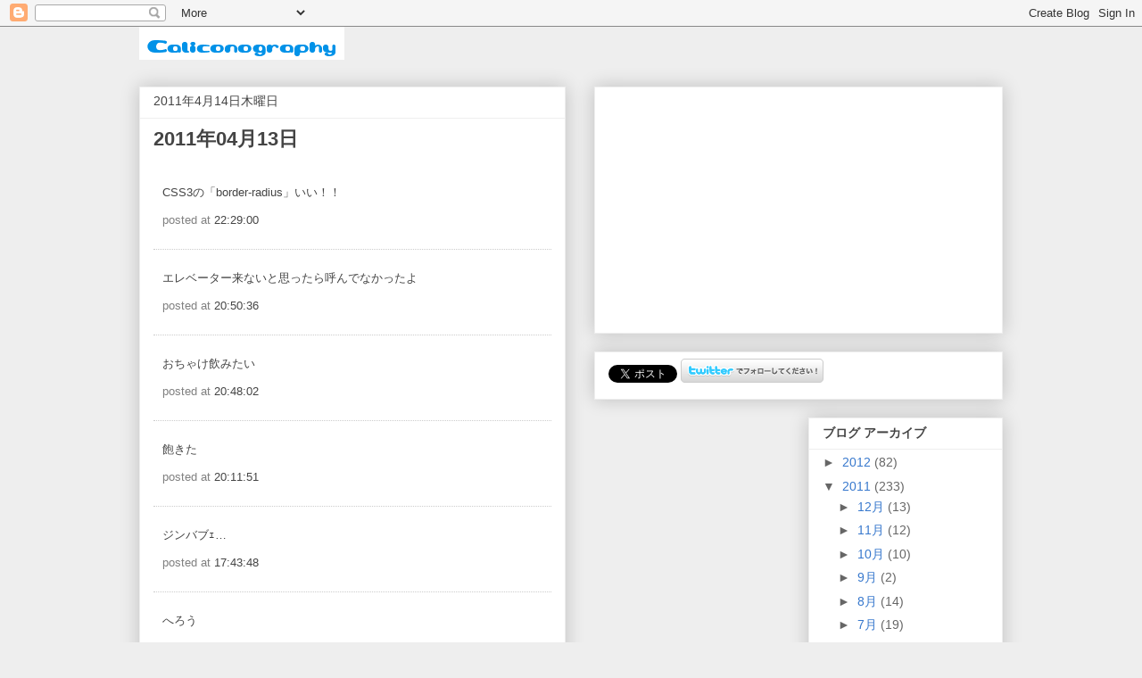

--- FILE ---
content_type: text/html; charset=utf-8
request_url: https://www.google.com/recaptcha/api2/aframe
body_size: 249
content:
<!DOCTYPE HTML><html><head><meta http-equiv="content-type" content="text/html; charset=UTF-8"></head><body><script nonce="vjK0g3KHdz0HuIhXRsYtcg">/** Anti-fraud and anti-abuse applications only. See google.com/recaptcha */ try{var clients={'sodar':'https://pagead2.googlesyndication.com/pagead/sodar?'};window.addEventListener("message",function(a){try{if(a.source===window.parent){var b=JSON.parse(a.data);var c=clients[b['id']];if(c){var d=document.createElement('img');d.src=c+b['params']+'&rc='+(localStorage.getItem("rc::a")?sessionStorage.getItem("rc::b"):"");window.document.body.appendChild(d);sessionStorage.setItem("rc::e",parseInt(sessionStorage.getItem("rc::e")||0)+1);localStorage.setItem("rc::h",'1769003328307');}}}catch(b){}});window.parent.postMessage("_grecaptcha_ready", "*");}catch(b){}</script></body></html>